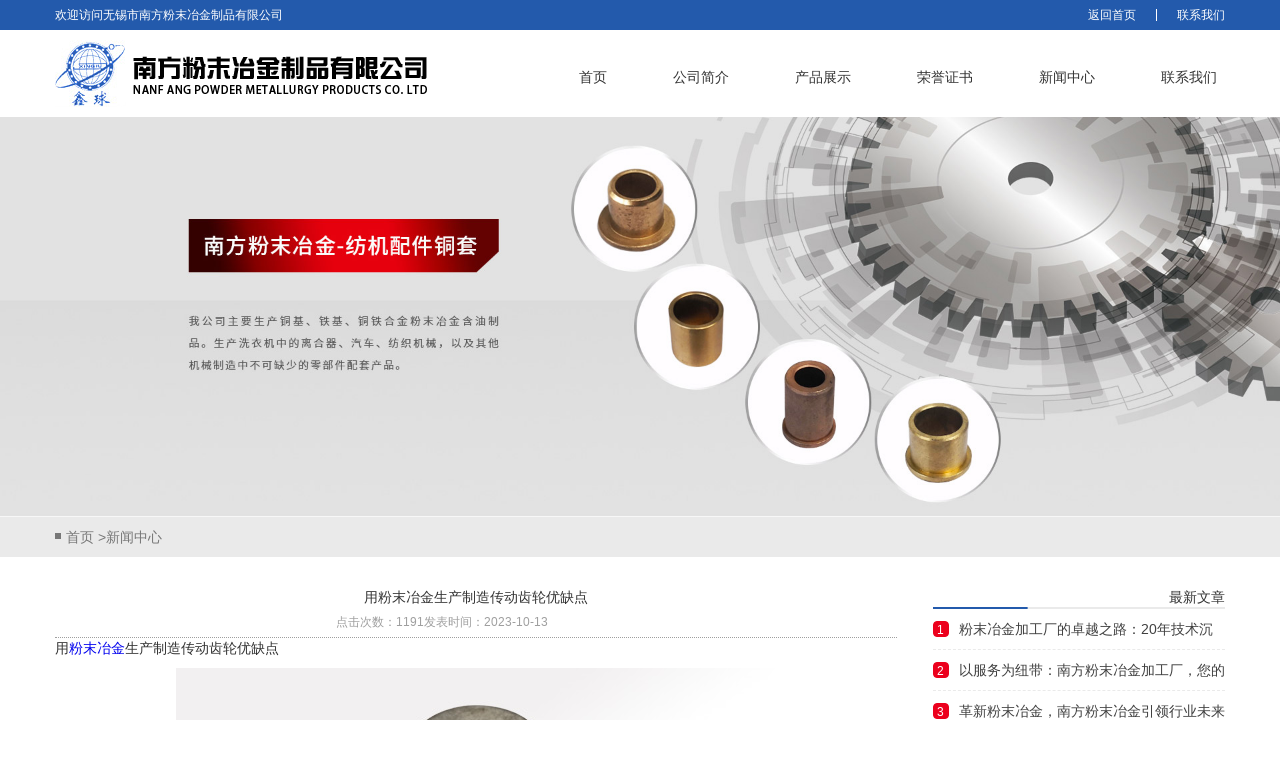

--- FILE ---
content_type: text/html; charset=utf-8
request_url: http://www.wxnffm.com/a/show_338.html
body_size: 3883
content:
<!doctype html>
<html>
<head>
	<meta charset="utf-8">
	<title>用粉末冶金生产制造传动齿轮优缺点 - 无锡市南方粉末冶金制品有限公司</title>
	<meta name="Keywords" content="粉末冶金制品,铜基合金粉末冶金,铁基合金粉末冶金,含油轴承" />
	<meta name="Description" content="用粉末冶金生产制造传动齿轮优缺点第一，粉末冶金传动齿轮的优势1.一次成型生产制造成本费用低，精密五金加工工作效率高，一次成型后无需对齿轮齿开展二次加工。2.资源应用效率高，传动齿轮成形全过程当中造成别的金属废料，比较适合钢材网络资源的使用。3.无润化零件，因为粉末冶金传动的生产加工特性，能够做成含油量零件" />
	<meta name="viewport" content="width=device-width; initial-scale=1.0">
	<meta name="baidu-site-verification" content="9Aw3Sm2Xgd" />
	<link type="text/css" href="/template/default/css/bootstrap.css" rel="stylesheet">
	<script src="/template/default/js/swiper.min.js"></script>
	<link rel="stylesheet" href="/template/default/css/swiper.min.css">
	<script src="/template/default/js/jquery-1.9.1.js"></script>
	<!-- <link type="text/css" href="/template/default/css/main.css" rel="stylesheet"> -->
	</head>
<body>
<!--------header -------------->
<div class="index-header">
	<div class="container">
		<div class="header-left">欢迎访问无锡市南方粉末冶金制品有限公司</div>
		<div class="header-right">
			<div><a href="/">返回首页</a></div>
			<img src="/template/default/images/xian.png">
			<div><a href="/c/">联系我们</a></div>
		</div>
	</div>
</div>

<!--------导航 -------------->
<div class="index-nav">
	<div class="container">
		<div class="logo1">
			<img src="/template/default/images/8f98fc0e77df695e7b8e27d1815538c03154777801683.png">
		</div>
		<div class="logo2">
			<img src="/template/default/images/logo-zi.png">
		</div>
		<div class="nav-btn">
			<img src="/template/default/images/nav_btn.png">
		</div>

		<ul class="nav">
			<li><a href="/">首页</a></li>
			
			<li><a href="/d/">公司简介</a></li>
			
			<li><a href="/p/">产品展示</a></li>
			
			<li><a href="/z/">荣誉证书</a></li>
			
			<li><a href="/a/">新闻中心</a></li>
			
			<li><a href="/c/">联系我们</a></li>
			
		</ul>
		<ul class="navli">
			<li><a href="/">首页</a></li>
			
			<li><a href="/d/">公司简介</a></li>
			
			<li><a href="/p/">产品展示</a></li>
			
			<li><a href="/z/">荣誉证书</a></li>
			
			<li><a href="/a/">新闻中心</a></li>
			
			<li><a href="/c/">联系我们</a></li>
			
		</ul>
		<div class="clearfix"></div>
	</div>
</div>
<script>
	$(document).ready(function() {
		/****************手机菜单功能*******/
		$(".nav-btn").click(function() {
			$(".navli").toggle()
		});

	});
</script>
<!--------banner -------------->
<div class="swiper-container">
	<div class="swiper-wrapper">
		
		<div class="swiper-slide"><img src="/template/default/images/7f6b12ac002fd13282f2c5806272b3d38156721013432.jpg"></div>
		
		<div class="swiper-slide"><img src="/template/default/images/991e2702695aaccfcae01839267d04a2c154777786992.jpg"></div>
		
		<div class="swiper-slide"><img src="/template/default/images/10537a8a80b22e970affbe60c30d48f7f6154777785544.jpg"></div>
		
	</div>
	<!-- Add Pagination -->
	<div class="swiper-pagination"></div>
</div>

<script>
	var swiper = new Swiper('.swiper-container', {
		pagination: '.swiper-pagination',
		nextButton: '.swiper-button-next',
		prevButton: '.swiper-button-prev',
		paginationClickable: true,
		spaceBetween: 30,
		centeredSlides: true,
		autoplay: 2500,
		autoplayDisableOnInteraction: false,
		loop: true

	});
</script>
<script>
	var n = 1;
	$(".box1").click(function() {

	});
	setInterval(function() {
		if (n < 10) {
			n = n + 1;
			$("b").html(n);
		} else {
			$("b").html(10);
		}
	}, 1000)
</script>

<link type="text/css" href="/template/default/css/news-in.css" rel="stylesheet">

<!-------新闻导航----------->
<div class="news-nav">
	<div class="container">
		<div class="juxing"></div>
		<div class="tt-name"><a href="/">首页&nbsp;&gt;</a></div>
		<div class="tt-left"><a href="/a/">新闻中心</a></div>

	</div>
</div>

<!-------新闻内容----------->
<div class="news-text">
	<div class="container">
		<div class="text-left">
			<div class="title">
				<div class="news-tt">用粉末冶金生产制造传动齿轮优缺点</div>
				<div class="news-time">
					<div>点击次数：1191</div>
					<div>发表时间：2023-10-13</div>
				</div>
			</div>
			<div class="page-article-in">
                <p>用<a href="/">粉末冶金</a>生产制造传动齿轮优缺点</p><p style="text-align:center"><img src="/static/upload/image/20231013/1697167352856484.jpg"/></p><p><br/></p><p><br/></p><p>第一，粉末冶金传动齿轮的优势</p><p><br/></p><p>1.一次成型生产制造成本费用低，精密五金加工工作效率高，一次成型后无需对齿轮齿开展二次加工。</p><p><br/></p><p>2.资源应用效率高，传动齿轮成形全过程当中造成别的金属废料，比较适合钢材网络资源的使用。</p><p><br/></p><p>3.无润化零件，因为粉末冶金传动的生产加工特性，能够做成含油量零件，组成无润化金属零件。</p><p><br/></p><p>二、粉末冶金传动齿轮的缺陷</p><p><br/></p><p>1.齿轮齿的抗弯强度和抗剪强度较弱。粉末冶金是金属粉高温下的加工硬化全过程，并没有轧制过程和碳化硅晶须流动性，是一种无趋向的物理性能。因而，齿轮齿的抗弯强度和抗剪强度比不上传统式加工齿轮。</p><p><br/></p><p>2.齿轮齿接触抗压强度比较低。因为粉末冶金制造出来的齿轮齿的抗弯强度和抗剪强度比不上传统式加工齿轮，粉末冶金齿轮的齿传动齿轮触碰抗压强度也少于传统式加工齿轮，所以不能传送高扭矩。</p><p><br/></p><p>3.尽管光亮的有效期短，可以制作含油量传动齿轮，可是光亮的有效期短。为了确保正常运转，应该考虑提升光滑度，油浴润滑是最佳的。</p><p><br/></p><p>4.传送稳定性差。粉末冶金齿轮精度低。毕竟在高温煅烧环节中没办法操纵，如同把黏土砖烧制砖一样，烧制的板材的准确规格终究并不是可控的，因此传送稳定性差。</p><p><br/></p><p>5.噪音因为第四条，粉末冶金制造出来的齿轮齿外表粗糙度非常大，在传动系统时会出现噪音。</p><p><br/></p><p>6.没光位置效果不佳形成了没光位置实际效果确实比油浴油差，归属于界限油的光洁情况。</p><p><br/></p><p>如前所述，粉末冶金传动齿轮，如小玩具，可用于制作一些无所谓的商品，而机械设备加工齿轮比较适合细致传动系统和高扭矩传动系统。因为粉末冶金齿轮制造的精密度并不是很高，一般在10线上下，不适宜高精密齿轮传动。</p><p><br/></p><p>一般一般设备加工制作传动齿轮，经济发展资金投入非常大，粉末冶金技术性压制齿轮精度非常低，强度非常高，各有优势，要寻找合适自己的个性化的需求！</p><p><br/></p>
			</div>
		</div>
		<div class="text-right">
			<div>最新文章</div>
			<div>
				<img src="/template/default/images/lvfenxian.png">
			</div>
            
			
			<div class="text-tt">
                <div class="tt-no1">1</div>
                   <a href="/a/174.html">
                    <div class="tt-ct">粉末冶金加工厂的卓越之路：20年技术沉淀铸就行业标杆</div>
                </a>
            </div>
			
			<div class="text-tt">
                <div class="tt-no1">2</div>
                   <a href="/a/173.html">
                    <div class="tt-ct">以服务为纽带：南方粉末冶金加工厂，您的可靠合作伙伴</div>
                </a>
            </div>
			
			<div class="text-tt">
                <div class="tt-no1">3</div>
                   <a href="/a/172.html">
                    <div class="tt-ct">革新粉末冶金，南方粉末冶金引领行业未来</div>
                </a>
            </div>
			
			<div class="text-tt">
                <div class="tt-no1">4</div>
                   <a href="/a/171.html">
                    <div class="tt-ct">从德国工业展到日本粉末冶金大会：南方粉末冶金如何以中国智造赢得世界尊重</div>
                </a>
            </div>
			
			<div class="text-tt">
                <div class="tt-no1">5</div>
                   <a href="/a/170.html">
                    <div class="tt-ct">粉末冶金的奇迹：南方粉末冶金加工厂如何驱动航空创新</div>
                </a>
            </div>
			
			<div class="text-tt">
                <div class="tt-no1">6</div>
                   <a href="/a/169.html">
                    <div class="tt-ct">粉末冶金加工厂：引领材料革命，共创万亿未来</div>
                </a>
            </div>
			
			<div class="text-tt">
                <div class="tt-no1">7</div>
                   <a href="/a/168.html">
                    <div class="tt-ct">当“不可能”成为动力：南方粉末冶金加工厂如何用15天征服零下60℃极限挑战</div>
                </a>
            </div>
			
			<div class="text-tt">
                <div class="tt-no1">8</div>
                   <a href="/a/167.html">
                    <div class="tt-ct">携手南方粉末冶金，以创新定义粉末冶金行业新标准</div>
                </a>
            </div>
			
			<div class="text-tt">
                <div class="tt-no1">9</div>
                   <a href="/a/166.html">
                    <div class="tt-ct">粉末冶金加工厂的智慧降本之道：标准化与模块化如何重塑行业竞争力</div>
                </a>
            </div>
			
			<div class="text-tt">
                <div class="tt-no1">10</div>
                   <a href="/a/165.html">
                    <div class="tt-ct">当粉末冶金邂逅艺术：南方粉末冶金加工厂如何重塑现代美学</div>
                </a>
            </div>
			
            
		</div>
	</div>
</div>
<!--------底部-------------->
<div class="index-footer">
	<div class="container">
		<div class="id-footer-all clearfix">
			<div class="id-footer-link">
				<div class="id-footer-tel">
					<span>服务热线</span>
					<div>0510-8558 2958</div>
				</div>
				<div class="id-footer-text">
					<div class="id-footer-tit">
						<h1>联系方式</h1>
						<span></span>
					</div>
					<ul class="id-footer-li">
						<li>电话：0510-8558 2958</li>
						<li>传真：0510-8558 0835</li>
						<li>联系人：胡明星</li>
						<li>手机：139 6181 6885</li>
						<li>Email：sales@nffmyj.com</li>
						<li>地址：无锡市滨湖区胡埭工业园北区张舍路36号</li>
					</ul>
				</div>
			</div>
			<div class="id-footer-nav">
				<div class="id-footer-tit">
					<h1>快速导航</h1>
					<span></span>
				</div>
				<div class="id-footer-nava">
					<a href="/">网站首页</a>
					
					<a href="/d/">公司简介</a>
					
					<a href="/p/">产品展示</a>
					
					<a href="/z/">荣誉证书</a>
					
					<a href="/a/">新闻中心</a>
					
					<a href="/c/">联系我们</a>
					
                </div>
				<div class="id-footer-weblink">
					<span>主要产品：</span>
					<a href="/">粉末冶金</a>
					<a href="/">铁基粉末冶金制品</a>
					<a href="/">铜基粉末冶金制品</a>
					<a href="/">含油轴承</a>
					<a href="/">粉末冶金零件制品</a>
				</div>
				<a href="http://beian.miit.gov.cn" class="id-footer-code" target="_blank" rel="nofollow">苏ICP备05008114号-2</a>
			</div>
			<div class="id-footer-erweima">
				<div class="id-erweima-img">
					<img src="/static/upload/image/20221221/1671601537296695.png">
				</div>
				<span>关注更多</span>
			</div>
		</div>
	</div>
</div>	


</body>
</html>

--- FILE ---
content_type: text/css
request_url: http://www.wxnffm.com/template/default/css/news-in.css
body_size: 2177
content:
@charset "utf-8";
/* CSS Document */
*{margin: 0;padding: 0;text-decoration: none;list-style: none;}
.container{margin: 0 auto; overflow: hidden;max-width: 1230px;}
img{width: 100%;display: block;}
h1,h5,h2{font-size: 1em;}
a{display: inline-block;}
.clearfix{clear: both;}
.container1 {
  padding-right: 15px;
  padding-left: 15px;
  margin-right: auto;
  margin-left: auto;
}
p img{width:auto;margin:0 auto;}

@media (max-width: 620px){
  p img{width:100%;}
}
@media (min-width: 768px) {
  .container1 {
    width: 750px;
  }
}
@media (min-width: 992px) {
  .container1{
    width: 970px;
  }
}
@media (min-width: 1260px) {
  .container1 {
    width: 1230px;
  }
}


/*******header*******/
.index-header{background-color: #235aac;}
.container{overflow: hidden;max-width: 1200px;margin: 0 auto;}
.header-left{float: left;font-size: 12px;line-height: 30px;color: white;}
.header-right{float: right;}
.header-right div{float: left;padding-left:20px;}
.header-right div:nth-child(1){padding-right: 20px;}
.header-right img{float: left;width: 1px;padding-top: 9px;}
.header-right div a{font-size: 12px;line-height:30px;color: white;}

/*******导航*******/
.logo1{float: left;padding: 10px 0;}
.logo2{float: left;padding: 10px 0;}
.nav{float: right;}
.nav li{float: left;margin-top: 32px;;padding-left:50px;}
.nav li a{padding: 5px 8px;color: #333 ;}
.nav li:hover a{color: #235aac;border-bottom: 2px solid #235aac}
.nav-btn{float: right; display: none;margin-top: 30px;}
.nav-btn{position: relative;}
.navli{position: absolute;right: 0;top: 116px; padding: 10px 30px;text-align: center; display: none;z-index: 999;background-color: #235aac;}
.navli a {color: white;}
.navli li{background-color: #235aac;}
@media(max-width:1260px){
	.nav-btn{display: block;}
	.nav{display: none;}
}
@media(max-width:500px){
	.logo2{display: none;}
	.nav-btn{margin-top: 20px;}
	.logo1{width: 60px;padding: 5px 0;}
	.header-left{display: none;}
	.navli{top: 96px;}
}
/***************新闻导航***************/
.news-nav{background-color:#eaeaea; padding: 10px;}
.juxing{width: 6px;height: 6px;background-color: #777;margin-top: 6px;margin-right: 5px;}
.juxing,.tt-name a,.tt-left a,.news-ct{float: left;font-size: 14px;color: #777;}


/***************新闻内容***************/
.news-text{margin: 30px 0;}
.text-left{float: left;width: 72%;}
.text-right{float: right;width: 25%;}
.news-time{overflow: hidden;margin-left: calc(50% - 140px);}
.title{border-bottom: 1px dotted #9f9f9f;}
.news-tt{text-align: center;}
.news-time div{float: left; font-size: 12px;color:#9f9f9f;line-height: 30px;}


.text-tt{overflow: hidden;padding: 10px 0;border-bottom: 1px dashed #eaeaea;}
.tt-no1{float: left;border: 1px solid #ec001d;border-radius: 4px;background-color: #ec001d;width: 16px;height: 16px;text-align: center;line-height: 16px;color: white;margin-right: 10px;margin-top: 2px;font-size: 12px;}
.text-tt a{float:left;width: calc(100% - 26px); text-align: left;display:block;}
.tt-ct{color: #404040;font-size: 14px;
    line-height: 20px;
    height: 20px;
    overflow: hidden;}
.tt-ct1{display: none;color: #404040;}

.tt-no2{float: left;border: 1px solid #ff5608;border-radius: 4px;background-color: #ff5608;width: 16px;height: 16px;text-align: center;line-height: 16px;color: white;margin-right: 10px;margin-top: 2px;font-size: 12px;}
.tt-no3{float: left;border: 1px solid #ff8f05;border-radius: 4px;background-color: #ff8f05;width: 16px;height: 16px;text-align: center;line-height: 16px;color: white;margin-right: 10px;margin-top: 2px;font-size: 12px;}
.tt-no4{float: left;border: 1px solid #333;border-radius: 4px;background-color: white;width: 16px;height: 16px;text-align: center;line-height: 16px;color: #838383;margin-right: 10px;margin-top: 2px;font-size: 12px;}


@media(max-width:992px){
.text-left{width: 100%;}
 .text-right{display:none;}
}


/*******底部*******/
/*******底部*******/
.index-footer{background: url(../images/di-bg.png)center no-repeat;background-size: cover;}	
.index-footer .container{overflow:visible;}
.id-footer-all{position: relative;padding: 40px 0;}
/*******id-footer-tit*******/
.id-footer-link{position: absolute;left: 0;bottom: 0;width: 30%;}
.id-footer-tel{background-color: #235aac;padding:15px 20px;}
.id-footer-tel span{font-size: 14px;color: #fff;display: block;}
.id-footer-tel div{font-size: 20px;color: #fff;font-weight: bold;letter-spacing: 1px;}
.id-footer-text{padding: 20px 30px 10px;background-color: #fff;}
.id-footer-li{padding: 0;}
.id-footer-li li{font-size: 14px;line-height: 26px; color: #235aac;list-style: none;}
/*******id-footer-tit*******/
.id-footer-tit{margin-bottom: 15px;}
.id-footer-text .id-footer-tit h1{color: #235aac;font-weight: bold;}
.id-footer-text .id-footer-tit span{background-color: #235aac;}
	
.id-footer-tit{position: relative;width: 240px;}
.id-footer-tit h1{font-size:18px;margin:0;letter-spacing: 1px;width: 100px;}
.id-footer-tit span{position: absolute;right: 0;top: 40%;height: 2px;width: 140px;background-color: #fff;}
/*******id-footer-nav*******/
.id-footer-nav{margin-left: 35%;float: left; color: #fff;width: 40%;}
.id-footer-nava{overflow: hidden;margin-bottom: 20px;}
.id-footer-nava a{font-size: 14px;color: #fff;line-height: 26px;float: left;width: 33%; display: block;}
.id-footer-weblink{margin-bottom: 20px;}
.id-footer-weblink span,.id-footer-weblink a{font-size: 14px; display: inline-block;color: #fff;line-height: 26px;margin-right: 4px;}
.id-footer-code{color: #fff;display: block;font-size: 14px;line-height: 26px;}
/*******code*******/
.id-footer-erweima{float: right;width: 25%;}
.id-erweima-img{margin: 0 auto;width: 140px;padding: 10px;border: 2px solid #fff;height: 140px;}
.id-erweima-img img{width: 100%;}
.id-footer-erweima span{font-size: 16px;letter-spacing: 1px; line-height: 40px; display: block;text-align: center;color: #fff;}
	
@media(max-width:991px){
	.id-footer-all{padding: 15px 0;}
	.id-footer-link,.id-footer-nava,.id-footer-erweima,.id-footer-tit{display:none;}
	.id-footer-nav{margin-left: 0%;float: none;width: 100%;}
	.id-footer-weblink{margin-bottom: 5px;text-align: center;}
	.id-footer-code{text-align: center;}
}

.news-text p a{display:inline-block;}    
.index-yq{background-color: black;padding: 10px 0;}
.yq{float: left;color: white;font-size: 12px;padding-left: 10px;}
.yq-box1{float: left;}
.yq-box1 a{color: white;font-size: 12px;padding-left: 10px;}

.news-text p a｛display :inline-block;｝

